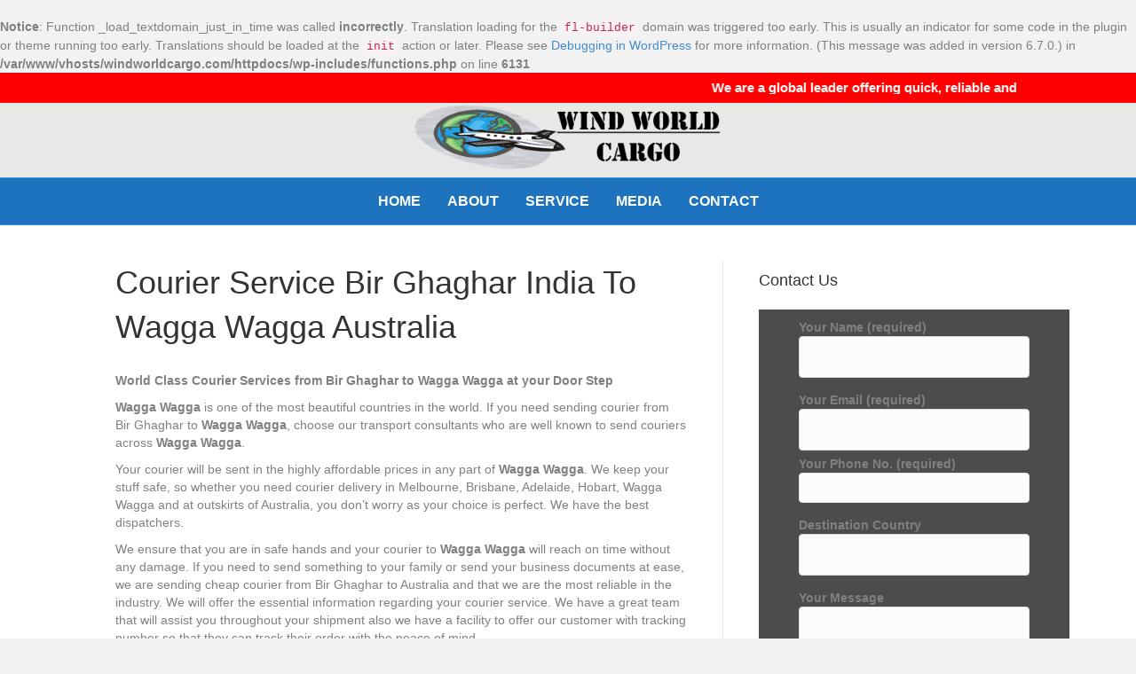

--- FILE ---
content_type: text/html; charset=UTF-8
request_url: https://www.windworldcargo.com/australia/courier-service-bir-ghaghar-india-to-wagga-wagga-australia/
body_size: 20710
content:
<br />
<b>Notice</b>:  Function _load_textdomain_just_in_time was called <strong>incorrectly</strong>. Translation loading for the <code>fl-builder</code> domain was triggered too early. This is usually an indicator for some code in the plugin or theme running too early. Translations should be loaded at the <code>init</code> action or later. Please see <a href="https://developer.wordpress.org/advanced-administration/debug/debug-wordpress/">Debugging in WordPress</a> for more information. (This message was added in version 6.7.0.) in <b>/var/www/vhosts/windworldcargo.com/httpdocs/wp-includes/functions.php</b> on line <b>6131</b><br />
<!DOCTYPE html>
<html lang="en-US">
<head><meta charset="UTF-8" /><script>if(navigator.userAgent.match(/MSIE|Internet Explorer/i)||navigator.userAgent.match(/Trident\/7\..*?rv:11/i)){var href=document.location.href;if(!href.match(/[?&]nowprocket/)){if(href.indexOf("?")==-1){if(href.indexOf("#")==-1){document.location.href=href+"?nowprocket=1"}else{document.location.href=href.replace("#","?nowprocket=1#")}}else{if(href.indexOf("#")==-1){document.location.href=href+"&nowprocket=1"}else{document.location.href=href.replace("#","&nowprocket=1#")}}}}</script><script>(()=>{class RocketLazyLoadScripts{constructor(){this.v="2.0.3",this.userEvents=["keydown","keyup","mousedown","mouseup","mousemove","mouseover","mouseenter","mouseout","mouseleave","touchmove","touchstart","touchend","touchcancel","wheel","click","dblclick","input","visibilitychange"],this.attributeEvents=["onblur","onclick","oncontextmenu","ondblclick","onfocus","onmousedown","onmouseenter","onmouseleave","onmousemove","onmouseout","onmouseover","onmouseup","onmousewheel","onscroll","onsubmit"]}async t(){this.i(),this.o(),/iP(ad|hone)/.test(navigator.userAgent)&&this.h(),this.u(),this.l(this),this.m(),this.k(this),this.p(this),this._(),await Promise.all([this.R(),this.L()]),this.lastBreath=Date.now(),this.S(this),this.P(),this.D(),this.O(),this.M(),await this.C(this.delayedScripts.normal),await this.C(this.delayedScripts.defer),await this.C(this.delayedScripts.async),this.F("domReady"),await this.T(),await this.j(),await this.I(),this.F("windowLoad"),await this.A(),window.dispatchEvent(new Event("rocket-allScriptsLoaded")),this.everythingLoaded=!0,this.lastTouchEnd&&await new Promise((t=>setTimeout(t,500-Date.now()+this.lastTouchEnd))),this.H(),this.F("all"),this.U(),this.W()}i(){this.CSPIssue=sessionStorage.getItem("rocketCSPIssue"),document.addEventListener("securitypolicyviolation",(t=>{this.CSPIssue||"script-src-elem"!==t.violatedDirective||"data"!==t.blockedURI||(this.CSPIssue=!0,sessionStorage.setItem("rocketCSPIssue",!0))}),{isRocket:!0})}o(){window.addEventListener("pageshow",(t=>{this.persisted=t.persisted,this.realWindowLoadedFired=!0}),{isRocket:!0}),window.addEventListener("pagehide",(()=>{this.onFirstUserAction=null}),{isRocket:!0})}h(){let t;function e(e){t=e}window.addEventListener("touchstart",e,{isRocket:!0}),window.addEventListener("touchend",(function i(o){Math.abs(o.changedTouches[0].pageX-t.changedTouches[0].pageX)<10&&Math.abs(o.changedTouches[0].pageY-t.changedTouches[0].pageY)<10&&o.timeStamp-t.timeStamp<200&&(o.target.dispatchEvent(new PointerEvent("click",{target:o.target,bubbles:!0,cancelable:!0,detail:1})),event.preventDefault(),window.removeEventListener("touchstart",e,{isRocket:!0}),window.removeEventListener("touchend",i,{isRocket:!0}))}),{isRocket:!0})}q(t){this.userActionTriggered||("mousemove"!==t.type||this.firstMousemoveIgnored?"keyup"===t.type||"mouseover"===t.type||"mouseout"===t.type||(this.userActionTriggered=!0,this.onFirstUserAction&&this.onFirstUserAction()):this.firstMousemoveIgnored=!0),"click"===t.type&&t.preventDefault(),this.savedUserEvents.length>0&&(t.stopPropagation(),t.stopImmediatePropagation()),"touchstart"===this.lastEvent&&"touchend"===t.type&&(this.lastTouchEnd=Date.now()),"click"===t.type&&(this.lastTouchEnd=0),this.lastEvent=t.type,this.savedUserEvents.push(t)}u(){this.savedUserEvents=[],this.userEventHandler=this.q.bind(this),this.userEvents.forEach((t=>window.addEventListener(t,this.userEventHandler,{passive:!1,isRocket:!0})))}U(){this.userEvents.forEach((t=>window.removeEventListener(t,this.userEventHandler,{passive:!1,isRocket:!0}))),this.savedUserEvents.forEach((t=>{t.target.dispatchEvent(new window[t.constructor.name](t.type,t))}))}m(){this.eventsMutationObserver=new MutationObserver((t=>{const e="return false";for(const i of t){if("attributes"===i.type){const t=i.target.getAttribute(i.attributeName);t&&t!==e&&(i.target.setAttribute("data-rocket-"+i.attributeName,t),i.target["rocket"+i.attributeName]=new Function("event",t),i.target.setAttribute(i.attributeName,e))}"childList"===i.type&&i.addedNodes.forEach((t=>{if(t.nodeType===Node.ELEMENT_NODE)for(const i of t.attributes)this.attributeEvents.includes(i.name)&&i.value&&""!==i.value&&(t.setAttribute("data-rocket-"+i.name,i.value),t["rocket"+i.name]=new Function("event",i.value),t.setAttribute(i.name,e))}))}})),this.eventsMutationObserver.observe(document,{subtree:!0,childList:!0,attributeFilter:this.attributeEvents})}H(){this.eventsMutationObserver.disconnect(),this.attributeEvents.forEach((t=>{document.querySelectorAll("[data-rocket-"+t+"]").forEach((e=>{e.setAttribute(t,e.getAttribute("data-rocket-"+t)),e.removeAttribute("data-rocket-"+t)}))}))}k(t){Object.defineProperty(HTMLElement.prototype,"onclick",{get(){return this.rocketonclick||null},set(e){this.rocketonclick=e,this.setAttribute(t.everythingLoaded?"onclick":"data-rocket-onclick","this.rocketonclick(event)")}})}S(t){function e(e,i){let o=e[i];e[i]=null,Object.defineProperty(e,i,{get:()=>o,set(s){t.everythingLoaded?o=s:e["rocket"+i]=o=s}})}e(document,"onreadystatechange"),e(window,"onload"),e(window,"onpageshow");try{Object.defineProperty(document,"readyState",{get:()=>t.rocketReadyState,set(e){t.rocketReadyState=e},configurable:!0}),document.readyState="loading"}catch(t){console.log("WPRocket DJE readyState conflict, bypassing")}}l(t){this.originalAddEventListener=EventTarget.prototype.addEventListener,this.originalRemoveEventListener=EventTarget.prototype.removeEventListener,this.savedEventListeners=[],EventTarget.prototype.addEventListener=function(e,i,o){o&&o.isRocket||!t.B(e,this)&&!t.userEvents.includes(e)||t.B(e,this)&&!t.userActionTriggered||e.startsWith("rocket-")||t.everythingLoaded?t.originalAddEventListener.call(this,e,i,o):t.savedEventListeners.push({target:this,remove:!1,type:e,func:i,options:o})},EventTarget.prototype.removeEventListener=function(e,i,o){o&&o.isRocket||!t.B(e,this)&&!t.userEvents.includes(e)||t.B(e,this)&&!t.userActionTriggered||e.startsWith("rocket-")||t.everythingLoaded?t.originalRemoveEventListener.call(this,e,i,o):t.savedEventListeners.push({target:this,remove:!0,type:e,func:i,options:o})}}F(t){"all"===t&&(EventTarget.prototype.addEventListener=this.originalAddEventListener,EventTarget.prototype.removeEventListener=this.originalRemoveEventListener),this.savedEventListeners=this.savedEventListeners.filter((e=>{let i=e.type,o=e.target||window;return"domReady"===t&&"DOMContentLoaded"!==i&&"readystatechange"!==i||("windowLoad"===t&&"load"!==i&&"readystatechange"!==i&&"pageshow"!==i||(this.B(i,o)&&(i="rocket-"+i),e.remove?o.removeEventListener(i,e.func,e.options):o.addEventListener(i,e.func,e.options),!1))}))}p(t){let e;function i(e){return t.everythingLoaded?e:e.split(" ").map((t=>"load"===t||t.startsWith("load.")?"rocket-jquery-load":t)).join(" ")}function o(o){function s(e){const s=o.fn[e];o.fn[e]=o.fn.init.prototype[e]=function(){return this[0]===window&&t.userActionTriggered&&("string"==typeof arguments[0]||arguments[0]instanceof String?arguments[0]=i(arguments[0]):"object"==typeof arguments[0]&&Object.keys(arguments[0]).forEach((t=>{const e=arguments[0][t];delete arguments[0][t],arguments[0][i(t)]=e}))),s.apply(this,arguments),this}}if(o&&o.fn&&!t.allJQueries.includes(o)){const e={DOMContentLoaded:[],"rocket-DOMContentLoaded":[]};for(const t in e)document.addEventListener(t,(()=>{e[t].forEach((t=>t()))}),{isRocket:!0});o.fn.ready=o.fn.init.prototype.ready=function(i){function s(){parseInt(o.fn.jquery)>2?setTimeout((()=>i.bind(document)(o))):i.bind(document)(o)}return t.realDomReadyFired?!t.userActionTriggered||t.fauxDomReadyFired?s():e["rocket-DOMContentLoaded"].push(s):e.DOMContentLoaded.push(s),o([])},s("on"),s("one"),s("off"),t.allJQueries.push(o)}e=o}t.allJQueries=[],o(window.jQuery),Object.defineProperty(window,"jQuery",{get:()=>e,set(t){o(t)}})}P(){const t=new Map;document.write=document.writeln=function(e){const i=document.currentScript,o=document.createRange(),s=i.parentElement;let n=t.get(i);void 0===n&&(n=i.nextSibling,t.set(i,n));const c=document.createDocumentFragment();o.setStart(c,0),c.appendChild(o.createContextualFragment(e)),s.insertBefore(c,n)}}async R(){return new Promise((t=>{this.userActionTriggered?t():this.onFirstUserAction=t}))}async L(){return new Promise((t=>{document.addEventListener("DOMContentLoaded",(()=>{this.realDomReadyFired=!0,t()}),{isRocket:!0})}))}async I(){return this.realWindowLoadedFired?Promise.resolve():new Promise((t=>{window.addEventListener("load",t,{isRocket:!0})}))}M(){this.pendingScripts=[];this.scriptsMutationObserver=new MutationObserver((t=>{for(const e of t)e.addedNodes.forEach((t=>{"SCRIPT"!==t.tagName||t.noModule||t.isWPRocket||this.pendingScripts.push({script:t,promise:new Promise((e=>{const i=()=>{const i=this.pendingScripts.findIndex((e=>e.script===t));i>=0&&this.pendingScripts.splice(i,1),e()};t.addEventListener("load",i,{isRocket:!0}),t.addEventListener("error",i,{isRocket:!0}),setTimeout(i,1e3)}))})}))})),this.scriptsMutationObserver.observe(document,{childList:!0,subtree:!0})}async j(){await this.J(),this.pendingScripts.length?(await this.pendingScripts[0].promise,await this.j()):this.scriptsMutationObserver.disconnect()}D(){this.delayedScripts={normal:[],async:[],defer:[]},document.querySelectorAll("script[type$=rocketlazyloadscript]").forEach((t=>{t.hasAttribute("data-rocket-src")?t.hasAttribute("async")&&!1!==t.async?this.delayedScripts.async.push(t):t.hasAttribute("defer")&&!1!==t.defer||"module"===t.getAttribute("data-rocket-type")?this.delayedScripts.defer.push(t):this.delayedScripts.normal.push(t):this.delayedScripts.normal.push(t)}))}async _(){await this.L();let t=[];document.querySelectorAll("script[type$=rocketlazyloadscript][data-rocket-src]").forEach((e=>{let i=e.getAttribute("data-rocket-src");if(i&&!i.startsWith("data:")){i.startsWith("//")&&(i=location.protocol+i);try{const o=new URL(i).origin;o!==location.origin&&t.push({src:o,crossOrigin:e.crossOrigin||"module"===e.getAttribute("data-rocket-type")})}catch(t){}}})),t=[...new Map(t.map((t=>[JSON.stringify(t),t]))).values()],this.N(t,"preconnect")}async $(t){if(await this.G(),!0!==t.noModule||!("noModule"in HTMLScriptElement.prototype))return new Promise((e=>{let i;function o(){(i||t).setAttribute("data-rocket-status","executed"),e()}try{if(navigator.userAgent.includes("Firefox/")||""===navigator.vendor||this.CSPIssue)i=document.createElement("script"),[...t.attributes].forEach((t=>{let e=t.nodeName;"type"!==e&&("data-rocket-type"===e&&(e="type"),"data-rocket-src"===e&&(e="src"),i.setAttribute(e,t.nodeValue))})),t.text&&(i.text=t.text),t.nonce&&(i.nonce=t.nonce),i.hasAttribute("src")?(i.addEventListener("load",o,{isRocket:!0}),i.addEventListener("error",(()=>{i.setAttribute("data-rocket-status","failed-network"),e()}),{isRocket:!0}),setTimeout((()=>{i.isConnected||e()}),1)):(i.text=t.text,o()),i.isWPRocket=!0,t.parentNode.replaceChild(i,t);else{const i=t.getAttribute("data-rocket-type"),s=t.getAttribute("data-rocket-src");i?(t.type=i,t.removeAttribute("data-rocket-type")):t.removeAttribute("type"),t.addEventListener("load",o,{isRocket:!0}),t.addEventListener("error",(i=>{this.CSPIssue&&i.target.src.startsWith("data:")?(console.log("WPRocket: CSP fallback activated"),t.removeAttribute("src"),this.$(t).then(e)):(t.setAttribute("data-rocket-status","failed-network"),e())}),{isRocket:!0}),s?(t.fetchPriority="high",t.removeAttribute("data-rocket-src"),t.src=s):t.src="data:text/javascript;base64,"+window.btoa(unescape(encodeURIComponent(t.text)))}}catch(i){t.setAttribute("data-rocket-status","failed-transform"),e()}}));t.setAttribute("data-rocket-status","skipped")}async C(t){const e=t.shift();return e?(e.isConnected&&await this.$(e),this.C(t)):Promise.resolve()}O(){this.N([...this.delayedScripts.normal,...this.delayedScripts.defer,...this.delayedScripts.async],"preload")}N(t,e){this.trash=this.trash||[];let i=!0;var o=document.createDocumentFragment();t.forEach((t=>{const s=t.getAttribute&&t.getAttribute("data-rocket-src")||t.src;if(s&&!s.startsWith("data:")){const n=document.createElement("link");n.href=s,n.rel=e,"preconnect"!==e&&(n.as="script",n.fetchPriority=i?"high":"low"),t.getAttribute&&"module"===t.getAttribute("data-rocket-type")&&(n.crossOrigin=!0),t.crossOrigin&&(n.crossOrigin=t.crossOrigin),t.integrity&&(n.integrity=t.integrity),t.nonce&&(n.nonce=t.nonce),o.appendChild(n),this.trash.push(n),i=!1}})),document.head.appendChild(o)}W(){this.trash.forEach((t=>t.remove()))}async T(){try{document.readyState="interactive"}catch(t){}this.fauxDomReadyFired=!0;try{await this.G(),document.dispatchEvent(new Event("rocket-readystatechange")),await this.G(),document.rocketonreadystatechange&&document.rocketonreadystatechange(),await this.G(),document.dispatchEvent(new Event("rocket-DOMContentLoaded")),await this.G(),window.dispatchEvent(new Event("rocket-DOMContentLoaded"))}catch(t){console.error(t)}}async A(){try{document.readyState="complete"}catch(t){}try{await this.G(),document.dispatchEvent(new Event("rocket-readystatechange")),await this.G(),document.rocketonreadystatechange&&document.rocketonreadystatechange(),await this.G(),window.dispatchEvent(new Event("rocket-load")),await this.G(),window.rocketonload&&window.rocketonload(),await this.G(),this.allJQueries.forEach((t=>t(window).trigger("rocket-jquery-load"))),await this.G();const t=new Event("rocket-pageshow");t.persisted=this.persisted,window.dispatchEvent(t),await this.G(),window.rocketonpageshow&&window.rocketonpageshow({persisted:this.persisted})}catch(t){console.error(t)}}async G(){Date.now()-this.lastBreath>45&&(await this.J(),this.lastBreath=Date.now())}async J(){return document.hidden?new Promise((t=>setTimeout(t))):new Promise((t=>requestAnimationFrame(t)))}B(t,e){return e===document&&"readystatechange"===t||(e===document&&"DOMContentLoaded"===t||(e===window&&"DOMContentLoaded"===t||(e===window&&"load"===t||e===window&&"pageshow"===t)))}static run(){(new RocketLazyLoadScripts).t()}}RocketLazyLoadScripts.run()})();</script>

<meta name='viewport' content='width=device-width, initial-scale=1.0' />
<meta http-equiv='X-UA-Compatible' content='IE=edge' />
<link rel="profile" href="https://gmpg.org/xfn/11" />
<meta name='robots' content='index, follow, max-image-preview:large, max-snippet:-1, max-video-preview:-1' />
<!-- Jetpack Site Verification Tags -->
<meta name="google-site-verification" content="Q097QBIyIEPbimSQaGvD4oNyvyXbxvh-dybBh8ImTbk" />

	<!-- This site is optimized with the Yoast SEO plugin v26.7 - https://yoast.com/wordpress/plugins/seo/ -->
	<title>Courier Service Bir Ghaghar India To Wagga Wagga Australia - Wind World Cargo</title>
	<meta name="description" content="Courier Services from Bir Ghaghar to Wagga Wagga at your Door Step. Your courier will be sent in the highly affordable prices in any part of Wagga Wagga" />
	<link rel="canonical" href="https://www.windworldcargo.com/australia/courier-service-bir-ghaghar-india-to-wagga-wagga-australia/" />
	<meta property="og:locale" content="en_US" />
	<meta property="og:type" content="article" />
	<meta property="og:title" content="Courier Service Bir Ghaghar India To Wagga Wagga Australia - Wind World Cargo" />
	<meta property="og:description" content="Courier Services from Bir Ghaghar to Wagga Wagga at your Door Step. Your courier will be sent in the highly affordable prices in any part of Wagga Wagga" />
	<meta property="og:url" content="https://www.windworldcargo.com/australia/courier-service-bir-ghaghar-india-to-wagga-wagga-australia/" />
	<meta property="og:site_name" content="Wind World Cargo" />
	<meta property="article:publisher" content="https://www.facebook.com/Wind-World-Cargo-546971772147498/" />
	<meta name="twitter:card" content="summary_large_image" />
	<meta name="twitter:label1" content="Est. reading time" />
	<meta name="twitter:data1" content="4 minutes" />
	<script type="application/ld+json" class="yoast-schema-graph">{"@context":"https://schema.org","@graph":[{"@type":"WebPage","@id":"https://www.windworldcargo.com/australia/courier-service-bir-ghaghar-india-to-wagga-wagga-australia/","url":"https://www.windworldcargo.com/australia/courier-service-bir-ghaghar-india-to-wagga-wagga-australia/","name":"Courier Service Bir Ghaghar India To Wagga Wagga Australia - Wind World Cargo","isPartOf":{"@id":"https://www.windworldcargo.com/#website"},"datePublished":"2017-11-13T02:49:30+00:00","description":"Courier Services from Bir Ghaghar to Wagga Wagga at your Door Step. Your courier will be sent in the highly affordable prices in any part of Wagga Wagga","breadcrumb":{"@id":"https://www.windworldcargo.com/australia/courier-service-bir-ghaghar-india-to-wagga-wagga-australia/#breadcrumb"},"inLanguage":"en-US","potentialAction":[{"@type":"ReadAction","target":["https://www.windworldcargo.com/australia/courier-service-bir-ghaghar-india-to-wagga-wagga-australia/"]}]},{"@type":"BreadcrumbList","@id":"https://www.windworldcargo.com/australia/courier-service-bir-ghaghar-india-to-wagga-wagga-australia/#breadcrumb","itemListElement":[{"@type":"ListItem","position":1,"name":"Home","item":"https://www.windworldcargo.com/"},{"@type":"ListItem","position":2,"name":"Australia","item":"https://www.windworldcargo.com/australia/"},{"@type":"ListItem","position":3,"name":"Courier Service Bir Ghaghar India To Wagga Wagga Australia"}]},{"@type":"WebSite","@id":"https://www.windworldcargo.com/#website","url":"https://www.windworldcargo.com/","name":"Wind World Cargo","description":"On Time Delivery","publisher":{"@id":"https://www.windworldcargo.com/#organization"},"potentialAction":[{"@type":"SearchAction","target":{"@type":"EntryPoint","urlTemplate":"https://www.windworldcargo.com/?s={search_term_string}"},"query-input":{"@type":"PropertyValueSpecification","valueRequired":true,"valueName":"search_term_string"}}],"inLanguage":"en-US"},{"@type":"Organization","@id":"https://www.windworldcargo.com/#organization","name":"windworldcargo","url":"https://www.windworldcargo.com/","logo":{"@type":"ImageObject","inLanguage":"en-US","@id":"https://www.windworldcargo.com/#/schema/logo/image/","url":"https://i1.wp.com/www.windworldcargo.com/wp-content/uploads/2016/08/wind-world-cargo-logo.png?fit=562%2C87&ssl=1","contentUrl":"https://i1.wp.com/www.windworldcargo.com/wp-content/uploads/2016/08/wind-world-cargo-logo.png?fit=562%2C87&ssl=1","width":562,"height":87,"caption":"windworldcargo"},"image":{"@id":"https://www.windworldcargo.com/#/schema/logo/image/"},"sameAs":["https://www.facebook.com/Wind-World-Cargo-546971772147498/"]}]}</script>
	<!-- / Yoast SEO plugin. -->


<link rel='dns-prefetch' href='//platform-api.sharethis.com' />
<link rel='dns-prefetch' href='//stats.wp.com' />
<link rel='dns-prefetch' href='//v0.wordpress.com' />

<link rel='preconnect' href='//i0.wp.com' />
<link rel='preconnect' href='//c0.wp.com' />
<link rel="alternate" type="application/rss+xml" title="Wind World Cargo &raquo; Feed" href="https://www.windworldcargo.com/feed/" />
<link rel="alternate" type="application/rss+xml" title="Wind World Cargo &raquo; Comments Feed" href="https://www.windworldcargo.com/comments/feed/" />
<link rel="alternate" title="oEmbed (JSON)" type="application/json+oembed" href="https://www.windworldcargo.com/wp-json/oembed/1.0/embed?url=https%3A%2F%2Fwww.windworldcargo.com%2Faustralia%2Fcourier-service-bir-ghaghar-india-to-wagga-wagga-australia%2F" />
<link rel="alternate" title="oEmbed (XML)" type="text/xml+oembed" href="https://www.windworldcargo.com/wp-json/oembed/1.0/embed?url=https%3A%2F%2Fwww.windworldcargo.com%2Faustralia%2Fcourier-service-bir-ghaghar-india-to-wagga-wagga-australia%2F&#038;format=xml" />
<style id='wp-img-auto-sizes-contain-inline-css'>
img:is([sizes=auto i],[sizes^="auto," i]){contain-intrinsic-size:3000px 1500px}
/*# sourceURL=wp-img-auto-sizes-contain-inline-css */
</style>
<style id='wp-emoji-styles-inline-css'>

	img.wp-smiley, img.emoji {
		display: inline !important;
		border: none !important;
		box-shadow: none !important;
		height: 1em !important;
		width: 1em !important;
		margin: 0 0.07em !important;
		vertical-align: -0.1em !important;
		background: none !important;
		padding: 0 !important;
	}
/*# sourceURL=wp-emoji-styles-inline-css */
</style>
<style id='wp-block-library-inline-css'>
:root{--wp-block-synced-color:#7a00df;--wp-block-synced-color--rgb:122,0,223;--wp-bound-block-color:var(--wp-block-synced-color);--wp-editor-canvas-background:#ddd;--wp-admin-theme-color:#007cba;--wp-admin-theme-color--rgb:0,124,186;--wp-admin-theme-color-darker-10:#006ba1;--wp-admin-theme-color-darker-10--rgb:0,107,160.5;--wp-admin-theme-color-darker-20:#005a87;--wp-admin-theme-color-darker-20--rgb:0,90,135;--wp-admin-border-width-focus:2px}@media (min-resolution:192dpi){:root{--wp-admin-border-width-focus:1.5px}}.wp-element-button{cursor:pointer}:root .has-very-light-gray-background-color{background-color:#eee}:root .has-very-dark-gray-background-color{background-color:#313131}:root .has-very-light-gray-color{color:#eee}:root .has-very-dark-gray-color{color:#313131}:root .has-vivid-green-cyan-to-vivid-cyan-blue-gradient-background{background:linear-gradient(135deg,#00d084,#0693e3)}:root .has-purple-crush-gradient-background{background:linear-gradient(135deg,#34e2e4,#4721fb 50%,#ab1dfe)}:root .has-hazy-dawn-gradient-background{background:linear-gradient(135deg,#faaca8,#dad0ec)}:root .has-subdued-olive-gradient-background{background:linear-gradient(135deg,#fafae1,#67a671)}:root .has-atomic-cream-gradient-background{background:linear-gradient(135deg,#fdd79a,#004a59)}:root .has-nightshade-gradient-background{background:linear-gradient(135deg,#330968,#31cdcf)}:root .has-midnight-gradient-background{background:linear-gradient(135deg,#020381,#2874fc)}:root{--wp--preset--font-size--normal:16px;--wp--preset--font-size--huge:42px}.has-regular-font-size{font-size:1em}.has-larger-font-size{font-size:2.625em}.has-normal-font-size{font-size:var(--wp--preset--font-size--normal)}.has-huge-font-size{font-size:var(--wp--preset--font-size--huge)}.has-text-align-center{text-align:center}.has-text-align-left{text-align:left}.has-text-align-right{text-align:right}.has-fit-text{white-space:nowrap!important}#end-resizable-editor-section{display:none}.aligncenter{clear:both}.items-justified-left{justify-content:flex-start}.items-justified-center{justify-content:center}.items-justified-right{justify-content:flex-end}.items-justified-space-between{justify-content:space-between}.screen-reader-text{border:0;clip-path:inset(50%);height:1px;margin:-1px;overflow:hidden;padding:0;position:absolute;width:1px;word-wrap:normal!important}.screen-reader-text:focus{background-color:#ddd;clip-path:none;color:#444;display:block;font-size:1em;height:auto;left:5px;line-height:normal;padding:15px 23px 14px;text-decoration:none;top:5px;width:auto;z-index:100000}html :where(.has-border-color){border-style:solid}html :where([style*=border-top-color]){border-top-style:solid}html :where([style*=border-right-color]){border-right-style:solid}html :where([style*=border-bottom-color]){border-bottom-style:solid}html :where([style*=border-left-color]){border-left-style:solid}html :where([style*=border-width]){border-style:solid}html :where([style*=border-top-width]){border-top-style:solid}html :where([style*=border-right-width]){border-right-style:solid}html :where([style*=border-bottom-width]){border-bottom-style:solid}html :where([style*=border-left-width]){border-left-style:solid}html :where(img[class*=wp-image-]){height:auto;max-width:100%}:where(figure){margin:0 0 1em}html :where(.is-position-sticky){--wp-admin--admin-bar--position-offset:var(--wp-admin--admin-bar--height,0px)}@media screen and (max-width:600px){html :where(.is-position-sticky){--wp-admin--admin-bar--position-offset:0px}}

/*# sourceURL=wp-block-library-inline-css */
</style><style id='global-styles-inline-css'>
:root{--wp--preset--aspect-ratio--square: 1;--wp--preset--aspect-ratio--4-3: 4/3;--wp--preset--aspect-ratio--3-4: 3/4;--wp--preset--aspect-ratio--3-2: 3/2;--wp--preset--aspect-ratio--2-3: 2/3;--wp--preset--aspect-ratio--16-9: 16/9;--wp--preset--aspect-ratio--9-16: 9/16;--wp--preset--color--black: #000000;--wp--preset--color--cyan-bluish-gray: #abb8c3;--wp--preset--color--white: #ffffff;--wp--preset--color--pale-pink: #f78da7;--wp--preset--color--vivid-red: #cf2e2e;--wp--preset--color--luminous-vivid-orange: #ff6900;--wp--preset--color--luminous-vivid-amber: #fcb900;--wp--preset--color--light-green-cyan: #7bdcb5;--wp--preset--color--vivid-green-cyan: #00d084;--wp--preset--color--pale-cyan-blue: #8ed1fc;--wp--preset--color--vivid-cyan-blue: #0693e3;--wp--preset--color--vivid-purple: #9b51e0;--wp--preset--gradient--vivid-cyan-blue-to-vivid-purple: linear-gradient(135deg,rgb(6,147,227) 0%,rgb(155,81,224) 100%);--wp--preset--gradient--light-green-cyan-to-vivid-green-cyan: linear-gradient(135deg,rgb(122,220,180) 0%,rgb(0,208,130) 100%);--wp--preset--gradient--luminous-vivid-amber-to-luminous-vivid-orange: linear-gradient(135deg,rgb(252,185,0) 0%,rgb(255,105,0) 100%);--wp--preset--gradient--luminous-vivid-orange-to-vivid-red: linear-gradient(135deg,rgb(255,105,0) 0%,rgb(207,46,46) 100%);--wp--preset--gradient--very-light-gray-to-cyan-bluish-gray: linear-gradient(135deg,rgb(238,238,238) 0%,rgb(169,184,195) 100%);--wp--preset--gradient--cool-to-warm-spectrum: linear-gradient(135deg,rgb(74,234,220) 0%,rgb(151,120,209) 20%,rgb(207,42,186) 40%,rgb(238,44,130) 60%,rgb(251,105,98) 80%,rgb(254,248,76) 100%);--wp--preset--gradient--blush-light-purple: linear-gradient(135deg,rgb(255,206,236) 0%,rgb(152,150,240) 100%);--wp--preset--gradient--blush-bordeaux: linear-gradient(135deg,rgb(254,205,165) 0%,rgb(254,45,45) 50%,rgb(107,0,62) 100%);--wp--preset--gradient--luminous-dusk: linear-gradient(135deg,rgb(255,203,112) 0%,rgb(199,81,192) 50%,rgb(65,88,208) 100%);--wp--preset--gradient--pale-ocean: linear-gradient(135deg,rgb(255,245,203) 0%,rgb(182,227,212) 50%,rgb(51,167,181) 100%);--wp--preset--gradient--electric-grass: linear-gradient(135deg,rgb(202,248,128) 0%,rgb(113,206,126) 100%);--wp--preset--gradient--midnight: linear-gradient(135deg,rgb(2,3,129) 0%,rgb(40,116,252) 100%);--wp--preset--font-size--small: 13px;--wp--preset--font-size--medium: 20px;--wp--preset--font-size--large: 36px;--wp--preset--font-size--x-large: 42px;--wp--preset--spacing--20: 0.44rem;--wp--preset--spacing--30: 0.67rem;--wp--preset--spacing--40: 1rem;--wp--preset--spacing--50: 1.5rem;--wp--preset--spacing--60: 2.25rem;--wp--preset--spacing--70: 3.38rem;--wp--preset--spacing--80: 5.06rem;--wp--preset--shadow--natural: 6px 6px 9px rgba(0, 0, 0, 0.2);--wp--preset--shadow--deep: 12px 12px 50px rgba(0, 0, 0, 0.4);--wp--preset--shadow--sharp: 6px 6px 0px rgba(0, 0, 0, 0.2);--wp--preset--shadow--outlined: 6px 6px 0px -3px rgb(255, 255, 255), 6px 6px rgb(0, 0, 0);--wp--preset--shadow--crisp: 6px 6px 0px rgb(0, 0, 0);}:where(.is-layout-flex){gap: 0.5em;}:where(.is-layout-grid){gap: 0.5em;}body .is-layout-flex{display: flex;}.is-layout-flex{flex-wrap: wrap;align-items: center;}.is-layout-flex > :is(*, div){margin: 0;}body .is-layout-grid{display: grid;}.is-layout-grid > :is(*, div){margin: 0;}:where(.wp-block-columns.is-layout-flex){gap: 2em;}:where(.wp-block-columns.is-layout-grid){gap: 2em;}:where(.wp-block-post-template.is-layout-flex){gap: 1.25em;}:where(.wp-block-post-template.is-layout-grid){gap: 1.25em;}.has-black-color{color: var(--wp--preset--color--black) !important;}.has-cyan-bluish-gray-color{color: var(--wp--preset--color--cyan-bluish-gray) !important;}.has-white-color{color: var(--wp--preset--color--white) !important;}.has-pale-pink-color{color: var(--wp--preset--color--pale-pink) !important;}.has-vivid-red-color{color: var(--wp--preset--color--vivid-red) !important;}.has-luminous-vivid-orange-color{color: var(--wp--preset--color--luminous-vivid-orange) !important;}.has-luminous-vivid-amber-color{color: var(--wp--preset--color--luminous-vivid-amber) !important;}.has-light-green-cyan-color{color: var(--wp--preset--color--light-green-cyan) !important;}.has-vivid-green-cyan-color{color: var(--wp--preset--color--vivid-green-cyan) !important;}.has-pale-cyan-blue-color{color: var(--wp--preset--color--pale-cyan-blue) !important;}.has-vivid-cyan-blue-color{color: var(--wp--preset--color--vivid-cyan-blue) !important;}.has-vivid-purple-color{color: var(--wp--preset--color--vivid-purple) !important;}.has-black-background-color{background-color: var(--wp--preset--color--black) !important;}.has-cyan-bluish-gray-background-color{background-color: var(--wp--preset--color--cyan-bluish-gray) !important;}.has-white-background-color{background-color: var(--wp--preset--color--white) !important;}.has-pale-pink-background-color{background-color: var(--wp--preset--color--pale-pink) !important;}.has-vivid-red-background-color{background-color: var(--wp--preset--color--vivid-red) !important;}.has-luminous-vivid-orange-background-color{background-color: var(--wp--preset--color--luminous-vivid-orange) !important;}.has-luminous-vivid-amber-background-color{background-color: var(--wp--preset--color--luminous-vivid-amber) !important;}.has-light-green-cyan-background-color{background-color: var(--wp--preset--color--light-green-cyan) !important;}.has-vivid-green-cyan-background-color{background-color: var(--wp--preset--color--vivid-green-cyan) !important;}.has-pale-cyan-blue-background-color{background-color: var(--wp--preset--color--pale-cyan-blue) !important;}.has-vivid-cyan-blue-background-color{background-color: var(--wp--preset--color--vivid-cyan-blue) !important;}.has-vivid-purple-background-color{background-color: var(--wp--preset--color--vivid-purple) !important;}.has-black-border-color{border-color: var(--wp--preset--color--black) !important;}.has-cyan-bluish-gray-border-color{border-color: var(--wp--preset--color--cyan-bluish-gray) !important;}.has-white-border-color{border-color: var(--wp--preset--color--white) !important;}.has-pale-pink-border-color{border-color: var(--wp--preset--color--pale-pink) !important;}.has-vivid-red-border-color{border-color: var(--wp--preset--color--vivid-red) !important;}.has-luminous-vivid-orange-border-color{border-color: var(--wp--preset--color--luminous-vivid-orange) !important;}.has-luminous-vivid-amber-border-color{border-color: var(--wp--preset--color--luminous-vivid-amber) !important;}.has-light-green-cyan-border-color{border-color: var(--wp--preset--color--light-green-cyan) !important;}.has-vivid-green-cyan-border-color{border-color: var(--wp--preset--color--vivid-green-cyan) !important;}.has-pale-cyan-blue-border-color{border-color: var(--wp--preset--color--pale-cyan-blue) !important;}.has-vivid-cyan-blue-border-color{border-color: var(--wp--preset--color--vivid-cyan-blue) !important;}.has-vivid-purple-border-color{border-color: var(--wp--preset--color--vivid-purple) !important;}.has-vivid-cyan-blue-to-vivid-purple-gradient-background{background: var(--wp--preset--gradient--vivid-cyan-blue-to-vivid-purple) !important;}.has-light-green-cyan-to-vivid-green-cyan-gradient-background{background: var(--wp--preset--gradient--light-green-cyan-to-vivid-green-cyan) !important;}.has-luminous-vivid-amber-to-luminous-vivid-orange-gradient-background{background: var(--wp--preset--gradient--luminous-vivid-amber-to-luminous-vivid-orange) !important;}.has-luminous-vivid-orange-to-vivid-red-gradient-background{background: var(--wp--preset--gradient--luminous-vivid-orange-to-vivid-red) !important;}.has-very-light-gray-to-cyan-bluish-gray-gradient-background{background: var(--wp--preset--gradient--very-light-gray-to-cyan-bluish-gray) !important;}.has-cool-to-warm-spectrum-gradient-background{background: var(--wp--preset--gradient--cool-to-warm-spectrum) !important;}.has-blush-light-purple-gradient-background{background: var(--wp--preset--gradient--blush-light-purple) !important;}.has-blush-bordeaux-gradient-background{background: var(--wp--preset--gradient--blush-bordeaux) !important;}.has-luminous-dusk-gradient-background{background: var(--wp--preset--gradient--luminous-dusk) !important;}.has-pale-ocean-gradient-background{background: var(--wp--preset--gradient--pale-ocean) !important;}.has-electric-grass-gradient-background{background: var(--wp--preset--gradient--electric-grass) !important;}.has-midnight-gradient-background{background: var(--wp--preset--gradient--midnight) !important;}.has-small-font-size{font-size: var(--wp--preset--font-size--small) !important;}.has-medium-font-size{font-size: var(--wp--preset--font-size--medium) !important;}.has-large-font-size{font-size: var(--wp--preset--font-size--large) !important;}.has-x-large-font-size{font-size: var(--wp--preset--font-size--x-large) !important;}
/*# sourceURL=global-styles-inline-css */
</style>

<style id='classic-theme-styles-inline-css'>
/*! This file is auto-generated */
.wp-block-button__link{color:#fff;background-color:#32373c;border-radius:9999px;box-shadow:none;text-decoration:none;padding:calc(.667em + 2px) calc(1.333em + 2px);font-size:1.125em}.wp-block-file__button{background:#32373c;color:#fff;text-decoration:none}
/*# sourceURL=/wp-includes/css/classic-themes.min.css */
</style>
<link rel='stylesheet' id='wp-excel-cms-plugin-styles-css' href='https://www.windworldcargo.com/wp-content/plugins/wp-excel-cms/public/assets/css/public.css?ver=1.0.1' media='all' />
<link data-minify="1" rel='stylesheet' id='jquery-magnificpopup-css' href='https://www.windworldcargo.com/wp-content/cache/min/1/wp-content/plugins/bb-plugin/css/jquery.magnificpopup.css?ver=1684840031' media='all' />
<link data-minify="1" rel='stylesheet' id='bootstrap-css' href='https://www.windworldcargo.com/wp-content/cache/min/1/wp-content/themes/bb-theme/css/bootstrap.min.css?ver=1684840031' media='all' />
<link data-minify="1" rel='stylesheet' id='fl-automator-skin-css' href='https://www.windworldcargo.com/wp-content/cache/min/1/wp-content/uploads/bb-theme/skin-64fa4aa0d0653.css?ver=1694124709' media='all' />
<link rel='stylesheet' id='fl-child-theme-css' href='https://www.windworldcargo.com/wp-content/themes/bb-theme-child/style.css?ver=6.9' media='all' />
<style id='rocket-lazyload-inline-css'>
.rll-youtube-player{position:relative;padding-bottom:56.23%;height:0;overflow:hidden;max-width:100%;}.rll-youtube-player:focus-within{outline: 2px solid currentColor;outline-offset: 5px;}.rll-youtube-player iframe{position:absolute;top:0;left:0;width:100%;height:100%;z-index:100;background:0 0}.rll-youtube-player img{bottom:0;display:block;left:0;margin:auto;max-width:100%;width:100%;position:absolute;right:0;top:0;border:none;height:auto;-webkit-transition:.4s all;-moz-transition:.4s all;transition:.4s all}.rll-youtube-player img:hover{-webkit-filter:brightness(75%)}.rll-youtube-player .play{height:100%;width:100%;left:0;top:0;position:absolute;background:url(https://www.windworldcargo.com/wp-content/plugins/wp-rocket/assets/img/youtube.png) no-repeat center;background-color: transparent !important;cursor:pointer;border:none;}
/*# sourceURL=rocket-lazyload-inline-css */
</style>
<script type="rocketlazyloadscript" data-rocket-src="https://c0.wp.com/c/6.9/wp-includes/js/jquery/jquery.min.js" id="jquery-core-js" data-rocket-defer defer></script>
<script type="rocketlazyloadscript" data-minify="1" data-rocket-src="https://www.windworldcargo.com/wp-content/cache/min/1/c/6.9/wp-includes/js/jquery/jquery-migrate.min.js?ver=1764746398" id="jquery-migrate-js" data-rocket-defer defer></script>
<script type="rocketlazyloadscript" data-minify="1" data-rocket-src="https://www.windworldcargo.com/wp-content/cache/min/1/wp-content/plugins/wp-excel-cms/public/assets/js/public.js?ver=1684840031" id="wp-excel-cms-plugin-script-js" data-rocket-defer defer></script>
<script type="rocketlazyloadscript" data-rocket-src="//platform-api.sharethis.com/js/sharethis.js#source=googleanalytics-wordpress#product=ga&amp;property=59dc9d9564cd21001288c6a8" id="googleanalytics-platform-sharethis-js" data-rocket-defer defer></script>
<link rel="https://api.w.org/" href="https://www.windworldcargo.com/wp-json/" /><link rel="alternate" title="JSON" type="application/json" href="https://www.windworldcargo.com/wp-json/wp/v2/pages/92183" /><link rel="EditURI" type="application/rsd+xml" title="RSD" href="https://www.windworldcargo.com/xmlrpc.php?rsd" />
<meta name="generator" content="WordPress 6.9" />
<link rel='shortlink' href='https://wp.me/PayVyA-nYP' />
	<style>img#wpstats{display:none}</style>
		<script type="rocketlazyloadscript">
(function() {
	(function (i, s, o, g, r, a, m) {
		i['GoogleAnalyticsObject'] = r;
		i[r] = i[r] || function () {
				(i[r].q = i[r].q || []).push(arguments)
			}, i[r].l = 1 * new Date();
		a = s.createElement(o),
			m = s.getElementsByTagName(o)[0];
		a.async = 1;
		a.src = g;
		m.parentNode.insertBefore(a, m)
	})(window, document, 'script', 'https://google-analytics.com/analytics.js', 'ga');

	ga('create', 'UA-91635432-1', 'auto');
			ga('send', 'pageview');
	})();
</script>
<link rel="icon" href="https://i0.wp.com/www.windworldcargo.com/wp-content/uploads/2016/10/cropped-Untitled-3.png?fit=32%2C32&#038;ssl=1" sizes="32x32" />
<link rel="icon" href="https://i0.wp.com/www.windworldcargo.com/wp-content/uploads/2016/10/cropped-Untitled-3.png?fit=192%2C192&#038;ssl=1" sizes="192x192" />
<link rel="apple-touch-icon" href="https://i0.wp.com/www.windworldcargo.com/wp-content/uploads/2016/10/cropped-Untitled-3.png?fit=180%2C180&#038;ssl=1" />
<meta name="msapplication-TileImage" content="https://i0.wp.com/www.windworldcargo.com/wp-content/uploads/2016/10/cropped-Untitled-3.png?fit=270%2C270&#038;ssl=1" />
		<style id="wp-custom-css">
			

/*
CSS Migrated from BB theme:
*/

img.fl-logo-img {
    width: 350px;
}

.fl-page-bar-text.fl-page-bar-text-1 {
    width: 100%;
}
.fl-page-bar {
background-color: 
red
;
}
.wpcf7 {
    margin-top: 10px;
  padding: 10px 45px 45px 45px !important;
  background-color: rgba(0, 0, 0, 0.7);
  width: 350px;
}

.wpcf7 p {
  padding-bottom: 0px;
}

#formContainer >
h3 {
  color: white;
  text-align: center;
}

.wpcf7 input[type="text"],
.wpcf7 input[type="email"] {
  display: block;
  margin: 0;
  width: 100%;
  font-family: sans-serif;
  font-size: 18px;
  appearance: none;
  box-shadow: none;
  border-radius: none;
  padding: 10px;
  border: solid 1px #dcdcdc;
  transition: box-shadow 0.3s, border 0.3s;
}
.wpcf7 input[type="textarea"] {
    margin:350px;
    
}
}
.left {
  width: 48%;
  float: left;
}

.right {
  width: 48%;
  float: right;
}

.wpcf7-submit {
  background-color: rgb(250, 104, 57);
  color: white;
  margin-top:5px;
  padding: 10px;
  font-size: 15px;
  border: none;
  width: 100%;
}

textarea.wpcf7-form-control.wpcf7-textarea {
    height: 50px;
}

input[type="submit"] {
  border-radius: 5px;
}
div#wpcf7-f75330-p4125-o1 {
    margin-top: 300px;
}

table {
    border-color: #e1e1e1;
width: 100%;
    padding: 0;
    margin: 0 0 20px 0;
    font-size: 11px;
    border-top-style: solid;
    border-top-width: 1px;
border-collapse: collapse;
    border-spacing: 0;
}

th{
        background-color: #1e73be;
    color: #fff;
    font-size: 15px;
    padding: 10px;
}

tr {
    border-color: #e1e1e1;
}
td {
    font-size: 14px;
    padding: 3px 5px 5px 10px;
    border-style: solid;
    border-width: 1px;
    border-top: none;
    color: slategrey;
}

/* .wp_excel_cms_table wp_excel_cms_table_USA > tbody > tr > th:nth-child(3){
	display:none !important;
} */

		</style>
		<noscript><style id="rocket-lazyload-nojs-css">.rll-youtube-player, [data-lazy-src]{display:none !important;}</style></noscript><!-- Global site tag (gtag.js) - Google Analytics -->
<script type="rocketlazyloadscript" async data-rocket-src="https://www.googletagmanager.com/gtag/js?id=UA-145619378-30"></script>
<script type="rocketlazyloadscript">
  window.dataLayer = window.dataLayer || [];
  function gtag(){dataLayer.push(arguments);}
  gtag('js', new Date());

  gtag('config', 'UA-145619378-30');
</script>
<link data-minify="1" rel='stylesheet' id='contact-form-7-css' href='https://www.windworldcargo.com/wp-content/cache/min/1/wp-content/plugins/contact-form-7/includes/css/styles.css?ver=1684840031' media='all' />
<link data-minify="1" rel='stylesheet' id='font-awesome-5-css' href='https://www.windworldcargo.com/wp-content/cache/min/1/wp-content/plugins/bb-plugin/fonts/fontawesome/5.15.4/css/all.min.css?ver=1684840031' media='all' />
<meta name="generator" content="WP Rocket 3.18.3" data-wpr-features="wpr_delay_js wpr_defer_js wpr_minify_js wpr_lazyload_images wpr_lazyload_iframes wpr_minify_css wpr_cdn wpr_preload_links wpr_desktop" /></head>
<body class="wp-singular page-template page-template-tpl-sidebar page-template-tpl-sidebar-php page page-id-92183 page-child parent-pageid-1688 wp-theme-bb-theme wp-child-theme-bb-theme-child fl-framework-bootstrap fl-preset-default fl-full-width fl-scroll-to-top" itemscope="itemscope" itemtype="https://schema.org/WebPage">
<a aria-label="Skip to content" class="fl-screen-reader-text" href="#fl-main-content">Skip to content</a><div data-rocket-location-hash="d434d8484ca3c7ebe008e10ddf366009" class="fl-page">
	<header class="fl-page-header fl-page-header-fixed fl-page-nav-right fl-page-nav-toggle-button fl-page-nav-toggle-visible-mobile"  role="banner">
	<div data-rocket-location-hash="f81cbc702907074f809b643288143772" class="fl-page-header-wrap">
		<div class="fl-page-header-container container">
			<div class="fl-page-header-row row">
				<div class="col-sm-12 col-md-3 fl-page-logo-wrap">
					<div class="fl-page-header-logo">
						<a href="https://www.windworldcargo.com/"><img class="fl-logo-img" loading="false" data-no-lazy="1"   itemscope itemtype="https://schema.org/ImageObject" src="https://www.windworldcargo.com/wp-content/uploads/2016/10/Untitled-3.png" data-retina="https://www.windworldcargo.com/wp-content/uploads/2016/10/Untitled-3.png" title="" width="842" height="200" alt="Wind World Cargo" /><meta itemprop="name" content="Wind World Cargo" /></a>
					</div>
				</div>
				<div class="col-sm-12 col-md-9 fl-page-fixed-nav-wrap">
					<div data-rocket-location-hash="e5beeb3f969e9c30ec6510877d2e9323" class="fl-page-nav-wrap">
						<nav class="fl-page-nav fl-nav navbar navbar-default navbar-expand-md" aria-label="Header Menu" role="navigation">
							<button type="button" class="navbar-toggle navbar-toggler" data-toggle="collapse" data-target=".fl-page-nav-collapse">
								<span>Menu</span>
							</button>
							<div class="fl-page-nav-collapse collapse navbar-collapse">
								<ul id="menu-menu" class="nav navbar-nav navbar-right menu fl-theme-menu"><li id="menu-item-3774" class="menu-item menu-item-type-custom menu-item-object-custom menu-item-3774 nav-item"><a href="http://pixel-industry.com/dummy_wp/trucking/" class="nav-link">Home</a></li>
<li id="menu-item-3775" class="menu-item menu-item-type-custom menu-item-object-custom menu-item-3775 nav-item"><a href="#" class="nav-link">About</a></li>
<li id="menu-item-3784" class="menu-item menu-item-type-custom menu-item-object-custom menu-item-has-children menu-item-3784 nav-item"><a href="#" class="nav-link">Service</a><div class="fl-submenu-icon-wrap"><span class="fl-submenu-toggle-icon"></span></div>
<ul class="sub-menu">
	<li id="menu-item-3786" class="menu-item menu-item-type-custom menu-item-object-custom menu-item-3786 nav-item"><a href="#" class="nav-link">Logistics</a></li>
</ul>
</li>
<li id="menu-item-3798" class="menu-item menu-item-type-custom menu-item-object-custom menu-item-3798 nav-item"><a href="#" class="nav-link">Media</a></li>
<li id="menu-item-3802" class="menu-item menu-item-type-custom menu-item-object-custom menu-item-3802 nav-item"><a href="#" class="nav-link">Contact</a></li>
</ul>							</div>
						</nav>
					</div>
				</div>
			</div>
		</div>
	</div>
</header><!-- .fl-page-header-fixed -->
<div data-rocket-location-hash="73c724aac727f8265ca32ef1a2ddcd5e" class="fl-page-bar">
	<div data-rocket-location-hash="e6360a8819f0c2396d2c8b64091accd2" class="fl-page-bar-container container">
		<div class="fl-page-bar-row row">
			<div class="col-md-12 text-center clearfix"><div class="fl-page-bar-text fl-page-bar-text-1"><marquee style=" color: white;  font-size: 15px; font-weight: 700;">We are a global leader offering quick, reliable and timely delivery to various well known countries in the different parts of the world such as Australia, Italy, Germany, France and USA.</marquee></div></div>					</div>
	</div>
</div><!-- .fl-page-bar -->
<header class="fl-page-header fl-page-header-primary fl-page-nav-centered fl-page-nav-toggle-button fl-page-nav-toggle-visible-mobile" itemscope="itemscope" itemtype="https://schema.org/WPHeader"  role="banner">
	<div data-rocket-location-hash="d6765dc8804d538f048b5ff1dce7dba3" class="fl-page-header-wrap">
		<div class="fl-page-header-container container">
			<div class="fl-page-header-row row">
				<div class="col-md-12 fl-page-header-logo-col">
					<div class="fl-page-header-logo" itemscope="itemscope" itemtype="https://schema.org/Organization">
						<a href="https://www.windworldcargo.com/" itemprop="url"><img class="fl-logo-img" loading="false" data-no-lazy="1"   itemscope itemtype="https://schema.org/ImageObject" src="https://www.windworldcargo.com/wp-content/uploads/2016/10/Untitled-3.png" data-retina="https://www.windworldcargo.com/wp-content/uploads/2016/10/Untitled-3.png" title="" width="842" height="200" alt="Wind World Cargo" /><meta itemprop="name" content="Wind World Cargo" /></a>
											</div>
				</div>
			</div>
		</div>
	</div>
	<div class="fl-page-nav-wrap">
		<div class="fl-page-nav-container container">
			<nav class="fl-page-nav fl-nav navbar navbar-default navbar-expand-md" aria-label="Header Menu" itemscope="itemscope" itemtype="https://schema.org/SiteNavigationElement" role="navigation">
				<button type="button" class="navbar-toggle navbar-toggler" data-toggle="collapse" data-target=".fl-page-nav-collapse">
					<span>Menu</span>
				</button>
				<div class="fl-page-nav-collapse collapse navbar-collapse">
					<ul id="menu-menu-1" class="nav navbar-nav menu fl-theme-menu"><li class="menu-item menu-item-type-custom menu-item-object-custom menu-item-3774 nav-item"><a href="http://pixel-industry.com/dummy_wp/trucking/" class="nav-link">Home</a></li>
<li class="menu-item menu-item-type-custom menu-item-object-custom menu-item-3775 nav-item"><a href="#" class="nav-link">About</a></li>
<li class="menu-item menu-item-type-custom menu-item-object-custom menu-item-has-children menu-item-3784 nav-item"><a href="#" class="nav-link">Service</a><div class="fl-submenu-icon-wrap"><span class="fl-submenu-toggle-icon"></span></div>
<ul class="sub-menu">
	<li class="menu-item menu-item-type-custom menu-item-object-custom menu-item-3786 nav-item"><a href="#" class="nav-link">Logistics</a></li>
</ul>
</li>
<li class="menu-item menu-item-type-custom menu-item-object-custom menu-item-3798 nav-item"><a href="#" class="nav-link">Media</a></li>
<li class="menu-item menu-item-type-custom menu-item-object-custom menu-item-3802 nav-item"><a href="#" class="nav-link">Contact</a></li>
</ul>				</div>
			</nav>
		</div>
	</div>
</header><!-- .fl-page-header -->
	<div data-rocket-location-hash="290241ab4550a43c20e8a0219cf43400" id="fl-main-content" class="fl-page-content" itemprop="mainContentOfPage" role="main">

		
<div data-rocket-location-hash="f117ee89930d3a249ddbfc02370ddefa" class="container">
	<div class="row">

		
		<div class="fl-content fl-content-left col-md-8">
			<article class="fl-post post-92183 page type-page status-publish hentry" id="fl-post-92183" itemscope="itemscope" itemtype="https://schema.org/CreativeWork">

		<header class="fl-post-header">
		<h1 class="fl-post-title" itemprop="headline">Courier Service Bir Ghaghar India To Wagga Wagga Australia</h1>
			</header><!-- .fl-post-header -->
			<div class="fl-post-content clearfix" itemprop="text">
		<div>
<p><strong>World Class Courier Services from Bir Ghaghar to Wagga Wagga at your Door Step</strong></p>
<p><strong>Wagga Wagga </strong>is one of the most beautiful countries in the world. If you need sending courier from Bir Ghaghar to <strong>Wagga Wagga</strong>, choose our transport consultants who are well known to send couriers across <strong>Wagga Wagga</strong>.</p>
<p>Your courier will be sent in the highly affordable prices in any part of <strong>Wagga Wagga</strong>. We keep your stuff safe, so whether you need courier delivery in Melbourne, Brisbane, Adelaide, Hobart, Wagga Wagga and at outskirts of Australia, you don’t worry as your choice is perfect. We have the best dispatchers.</p>
<p>We ensure that you are in safe hands and your courier to <strong>Wagga Wagga </strong>will reach on time without any damage. If you need to send something to your family or send your business documents at ease, we are sending cheap courier from Bir Ghaghar to Australia and that we are the most reliable in the industry. We will offer the essential information regarding your courier service. We have a great team that will assist you throughout your shipment also we have a facility to offer our customer with tracking number so that they can track their order with the peace of mind.</p>
<p><strong>Courier to Bir Ghaghar from Wagga Wagga</strong></p>
<p>Save on the standard prices for door to door delivery. If you have a courier pickup to be done for residence or business, we provide the cheapest parcel delivery and in the least time. You can also follow your shipment status with the tracking number offered to you. Our mean time to send courier from Bir Ghaghar to <strong>Wagga Wagga </strong>is three to six days.</p>
<p><strong>Best courier services for from Bir Ghaghar to Wagga Wagga</strong></p>
<p><strong>Wagga Wagga </strong>is almost located in the side of the world, however it is surprisingly easy to send parcel by using the affordable <strong>courier service from Bir Ghaghar to Wagga Wagga </strong>for several years and we use top-brand dispatches to convey your products, whether you require sending courier to a vast city or you are sending a package to a more rustic region. We can dispatch your products fast, safely and on time.</p>
<p>We offer transparency in charges and get our quote to see courier charges from Bir Ghaghar to <strong>Wagga Wagga </strong>offered by different carriers.</p>
<p>After being satisfied with quote you can book parcel with us and receive well arranged courier to your destination in <strong>Wagga Wagga</strong>. We offer the cheapest parcel delivery from Bir Ghaghar to Australia and in the nominal time.</p>
<p>We offer the range of options for your courier delivery to <strong>Wagga Wagga </strong>so you can choose the option that best suits your budget and needs. We make the process simple for you when you simply have to mention the dimensions and weight of your parcel and offer with a completely free online tracking number.</p>
<p>Our courier and cargo services include:</p>
<ul>
<li><strong>International Courier</strong></li>
<li><strong>International Cargo</strong></li>
<li><strong>Sea – Export &amp; Import</strong></li>
<li><strong>Excess Baggage</strong></li>
<li><strong>Household Items</strong></li>
<li><strong>Food Items Delivery</strong></li>
<li><strong>Commercial Shipment</strong></li>
<li><strong>Medicine Delivery</strong></li>
<li><strong>Document &amp; Parcel delivery</strong></li>
</ul>
<p>We have the packaging services and the courier collected from your location and delivered to the consignee door.</p>
<p><strong>So contact us NOW and take advantage of our discounted rates and excellent service</strong></p>
<p><strong>Door to Door Charges From Bir Ghaghar – By DHL,Others,TNT,UPS &amp; Self Delivery Network</strong></p>
<p><strong> </strong></p>
<table class="wp_excel_cms_table wp_excel_cms_table_USA">
<tbody>
<tr>
<th>Weight (Kg)</th>
<th>DHL</th>
<th>Other Company</th>
<th>TNT</th>
<th>UPS</th>
<th>Self-Global</th>
</tr>
<tr>
<td> 0.5</td>
<td>1699</td>
<td>1899</td>
<td>2000</td>
<td>2099</td>
<td>NA</td>
</tr>
<tr>
<td> 1.0</td>
<td>1950</td>
<td>2300</td>
<td>2200</td>
<td>2350</td>
<td>NA</td>
</tr>
<tr>
<td> 1.5</td>
<td>2450</td>
<td>2500</td>
<td>2500</td>
<td>2500</td>
<td>NA</td>
</tr>
<tr>
<td> 2.0</td>
<td>2650</td>
<td>3000</td>
<td>3650</td>
<td>3210</td>
<td>NA</td>
</tr>
<tr>
<td> 2.5</td>
<td>2890</td>
<td>3100</td>
<td>3850</td>
<td>3300</td>
<td>NA</td>
</tr>
<tr>
<td> 3.0</td>
<td>3340</td>
<td>3100</td>
<td>4290</td>
<td>4290</td>
<td>NA</td>
</tr>
<tr>
<td> 3.5</td>
<td>3650</td>
<td>3100</td>
<td>4000</td>
<td>4350</td>
<td>NA</td>
</tr>
<tr>
<td> 4.0</td>
<td>3810</td>
<td>3250</td>
<td>4500</td>
<td>4800</td>
<td>NA</td>
</tr>
<tr>
<td> 4.5</td>
<td>4215</td>
<td>3500</td>
<td>4800</td>
<td>5500</td>
<td>NA</td>
</tr>
<tr>
<td> 5.0</td>
<td>4000</td>
<td>3650</td>
<td>5000</td>
<td>5680</td>
<td>NA</td>
</tr>
<tr>
<td> 5.5</td>
<td>4300</td>
<td>4000</td>
<td>5500</td>
<td>6000</td>
<td>NA</td>
</tr>
<tr>
<td> 6.0</td>
<td>4500</td>
<td>4200</td>
<td>6000</td>
<td>6250</td>
<td>NA</td>
</tr>
<tr>
<td> 6.5</td>
<td>4890</td>
<td>4300</td>
<td>6500</td>
<td>6500</td>
<td>NA</td>
</tr>
<tr>
<td> 7.0</td>
<td>5210</td>
<td>4500</td>
<td>6500</td>
<td>6800</td>
<td>NA</td>
</tr>
<tr>
<td> 7.5</td>
<td>5315</td>
<td>4610</td>
<td>6650</td>
<td>7210</td>
<td>NA</td>
</tr>
<tr>
<td> 8.0</td>
<td>5500</td>
<td>4700</td>
<td>7000</td>
<td>7500</td>
<td>NA</td>
</tr>
<tr>
<td> 8.5</td>
<td>5690</td>
<td>4800</td>
<td>7250</td>
<td>7650</td>
<td>NA</td>
</tr>
<tr>
<td> 9.0</td>
<td>5890</td>
<td>5000</td>
<td>8000</td>
<td>7690</td>
<td>NA</td>
</tr>
<tr>
<td> 9.5</td>
<td>6000</td>
<td>5110</td>
<td>8200</td>
<td>8300</td>
<td>NA</td>
</tr>
<tr>
<td>10</td>
<td>6000</td>
<td>5500</td>
<td>9000</td>
<td>8499</td>
<td>NA</td>
</tr>
<tr>
<td>Per Kg Flat</td>
<td>DHL</td>
<td>Other Company</td>
<td>TNT</td>
<td>UPS</td>
<td>Slected Zip Code</td>
</tr>
<tr>
<td>Above 10 Kg</td>
<td>600</td>
<td>580</td>
<td>510</td>
<td>615</td>
<td>400</td>
</tr>
<tr>
<td>Above 20 Kg</td>
<td>580</td>
<td>550</td>
<td>430</td>
<td>590</td>
<td>395</td>
</tr>
<tr>
<td>Above 30 Kg</td>
<td>550</td>
<td>450</td>
<td>400</td>
<td>560</td>
<td>380</td>
</tr>
<tr>
<td>Above 40 Kg</td>
<td>460</td>
<td>440</td>
<td>380</td>
<td>560</td>
<td>360</td>
</tr>
<tr>
<td>Above 50 Kg</td>
<td>450</td>
<td>438</td>
<td>360</td>
<td>544</td>
<td>350</td>
</tr>
<tr>
<td>Above 70 Kg</td>
<td>440</td>
<td>430</td>
<td>350</td>
<td>545</td>
<td>335</td>
</tr>
<tr>
<td>Above 100 Kg</td>
<td>440</td>
<td>430</td>
<td>340</td>
<td>540</td>
<td>315</td>
</tr>
</tbody>
</table>
<p><strong>Short Note :</strong></p>
<ul>
<li>Service tax as applicable as per govt. rule</li>
<li>Actual weight and volume weight whichever is higher will be applicable.</li>
<li>Volume weight calculator (Length x writhe x heights /5000) CMS.</li>
<li>We need complete packed this shipment at the time of pickup of packet.</li>
<li>Chargeable weight will be determined after package is picked up from location by our team.</li>
<li>If you have multiple boxes each items will be calculated with actual or dimensional weight whichever is higher.</li>
<li>Wind World Cargo will not be responsible for any delays in shipment due to custom clearance, National Holidays, religious holidays, inclement weather conditions, etc.</li>
<li>all consignment must be wrapped, packed, and addressed for safe handling</li>
<li>any custom duty, any other charges by destination consignee will have to pay as per actual receipt. (As per carrier receipt)</li>
</ul>
<p><strong> </strong></p>
<p><strong>Advantage with Wind World Cargo</strong></p>
<ul>
<li>Fast Transit time (Express &amp; Economy Option)</li>
<li>Doorstep collection included.</li>
<li>100% Free Packaging Assistant.</li>
<li>Paper work assistant.</li>
<li>Online tracking facility</li>
<li>SMS Notifications for all your packet (Including pickup/Transit/Exception &amp; Delivery)</li>
<li>Email notification for all status (Including pickup/Transit &amp; Delivery)</li>
<li>Dedicated customer support 24×7 &amp; 365 Days.</li>
<li>Same day collection – Within 60 minute* (From Bir Ghaghar)</li>
<li>Same day connection/Dispatching (Subject to complete paper work)</li>
<li>Courier &amp; Cargo Insurance available (on special request of customer*)</li>
<li>Premium branded couriers connection.</li>
<li>Online payment option with Debit Card, Credit card &amp; Net Banking option.</li>
</ul>
<p>&nbsp;</p>
</div>
<h2 style="text-align: center;">Wind World Cargo<br />
L-341, St No 1, Mahipalpur Extn, New Delhi 110037</h2>
<h2 style="text-align: center;">tel.: +91-7532 000 360<br />
e-mail: info@windworldcargo.com</h2>
	</div><!-- .fl-post-content -->
	
</article>

<!-- .fl-post -->
		</div>

		<div class="fl-sidebar  fl-sidebar-right fl-sidebar-display-desktop col-md-4" itemscope="itemscope" itemtype="https://schema.org/WPSideBar">
		<aside id="text-3" class="fl-widget widget_text"><h4 class="fl-widget-title">Contact Us</h4>			<div class="textwidget">
<div class="wpcf7 no-js" id="wpcf7-f74920-o1" lang="en-US" dir="ltr" data-wpcf7-id="74920">
<div class="screen-reader-response"><p role="status" aria-live="polite" aria-atomic="true"></p> <ul></ul></div>
<form action="/australia/courier-service-bir-ghaghar-india-to-wagga-wagga-australia/#wpcf7-f74920-o1" method="post" class="wpcf7-form init" aria-label="Contact form" novalidate="novalidate" data-status="init">
<fieldset class="hidden-fields-container"><input type="hidden" name="_wpcf7" value="74920" /><input type="hidden" name="_wpcf7_version" value="6.1.4" /><input type="hidden" name="_wpcf7_locale" value="en_US" /><input type="hidden" name="_wpcf7_unit_tag" value="wpcf7-f74920-o1" /><input type="hidden" name="_wpcf7_container_post" value="0" /><input type="hidden" name="_wpcf7_posted_data_hash" value="" />
</fieldset>
<p><label> Your Name (required)<br />
<span class="wpcf7-form-control-wrap" data-name="your-name"><input size="40" maxlength="400" class="wpcf7-form-control wpcf7-text wpcf7-validates-as-required" aria-required="true" aria-invalid="false" value="" type="text" name="your-name" /></span> </label>
</p>
<p><label> Your Email (required)<br />
<span class="wpcf7-form-control-wrap" data-name="your-email"><input size="40" maxlength="400" class="wpcf7-form-control wpcf7-email wpcf7-validates-as-required wpcf7-text wpcf7-validates-as-email" aria-required="true" aria-invalid="false" value="" type="email" name="your-email" /></span> </label><br />
<label> Your Phone No. (required)<br />
<span class="wpcf7-form-control-wrap" data-name="tel-945"><input size="40" maxlength="400" class="wpcf7-form-control wpcf7-tel wpcf7-validates-as-required wpcf7-text wpcf7-validates-as-tel" aria-required="true" aria-invalid="false" value="" type="tel" name="tel-945" /></span></label>
</p>
<p><label> Destination Country<br />
<span class="wpcf7-form-control-wrap" data-name="DestinationCountry"><input size="40" maxlength="400" class="wpcf7-form-control wpcf7-text wpcf7-validates-as-required" aria-required="true" aria-invalid="false" value="" type="text" name="DestinationCountry" /></span></label>
</p>
<p><label> Your Message<br />
<span class="wpcf7-form-control-wrap" data-name="your-message"><textarea cols="40" rows="10" maxlength="2000" class="wpcf7-form-control wpcf7-textarea" aria-invalid="false" name="your-message"></textarea></span> </label>
</p>
<p><input class="wpcf7-form-control wpcf7-submit has-spinner" type="submit" value="Send" />
</p><div class="wpcf7-response-output" aria-hidden="true"></div>
</form>
</div>
</div>
		</aside><aside id="text-2" class="fl-widget widget_text"><h4 class="fl-widget-title">Contact Info</h4>			<div class="textwidget">Wind World Cargo<br/>
L-204 Street No-7C
Mahipalpur Extension<br>
New Delhi 110037 – India


tel.: +91-7532 000 360<br/>
e-mail: info@windworldcargo.com</div>
		</aside>	</div>

	</div>
</div>


	</div><!-- .fl-page-content -->
		<footer class="fl-page-footer-wrap" itemscope="itemscope" itemtype="https://schema.org/WPFooter"  role="contentinfo">
		<div data-rocket-location-hash="a7ba8a5b386192cb142072c17030b540" class="fl-page-footer">
	<div class="fl-page-footer-container container">
		<div class="fl-page-footer-row row">
			<div class="col-md-12 text-center clearfix"><div class="fl-page-footer-text fl-page-footer-text-1"><div class="col-md-12 text-center clearfix"><div class="fl-page-footer-text fl-page-footer-text-1">
	<span>© 2021 Wind World Cargo;</span>
	<span>                  Developed & SEO by <a href="https://www.jbncreators.com/">JBN CREATORS</> </span>
	</div>
</div></div></div>					</div>
	</div>
</div><!-- .fl-page-footer -->
	</footer>
		</div><!-- .fl-page -->
<script type="speculationrules">
{"prefetch":[{"source":"document","where":{"and":[{"href_matches":"/*"},{"not":{"href_matches":["/wp-*.php","/wp-admin/*","/wp-content/uploads/*","/wp-content/*","/wp-content/plugins/*","/wp-content/themes/bb-theme-child/*","/wp-content/themes/bb-theme/*","/*\\?(.+)"]}},{"not":{"selector_matches":"a[rel~=\"nofollow\"]"}},{"not":{"selector_matches":".no-prefetch, .no-prefetch a"}}]},"eagerness":"conservative"}]}
</script>
<a href="#" id="fl-to-top"><span class="sr-only">Scroll To Top</span><i class="fas fa-chevron-up" aria-hidden="true"></i></a><script type="rocketlazyloadscript" id="rocket-browser-checker-js-after">
"use strict";var _createClass=function(){function defineProperties(target,props){for(var i=0;i<props.length;i++){var descriptor=props[i];descriptor.enumerable=descriptor.enumerable||!1,descriptor.configurable=!0,"value"in descriptor&&(descriptor.writable=!0),Object.defineProperty(target,descriptor.key,descriptor)}}return function(Constructor,protoProps,staticProps){return protoProps&&defineProperties(Constructor.prototype,protoProps),staticProps&&defineProperties(Constructor,staticProps),Constructor}}();function _classCallCheck(instance,Constructor){if(!(instance instanceof Constructor))throw new TypeError("Cannot call a class as a function")}var RocketBrowserCompatibilityChecker=function(){function RocketBrowserCompatibilityChecker(options){_classCallCheck(this,RocketBrowserCompatibilityChecker),this.passiveSupported=!1,this._checkPassiveOption(this),this.options=!!this.passiveSupported&&options}return _createClass(RocketBrowserCompatibilityChecker,[{key:"_checkPassiveOption",value:function(self){try{var options={get passive(){return!(self.passiveSupported=!0)}};window.addEventListener("test",null,options),window.removeEventListener("test",null,options)}catch(err){self.passiveSupported=!1}}},{key:"initRequestIdleCallback",value:function(){!1 in window&&(window.requestIdleCallback=function(cb){var start=Date.now();return setTimeout(function(){cb({didTimeout:!1,timeRemaining:function(){return Math.max(0,50-(Date.now()-start))}})},1)}),!1 in window&&(window.cancelIdleCallback=function(id){return clearTimeout(id)})}},{key:"isDataSaverModeOn",value:function(){return"connection"in navigator&&!0===navigator.connection.saveData}},{key:"supportsLinkPrefetch",value:function(){var elem=document.createElement("link");return elem.relList&&elem.relList.supports&&elem.relList.supports("prefetch")&&window.IntersectionObserver&&"isIntersecting"in IntersectionObserverEntry.prototype}},{key:"isSlowConnection",value:function(){return"connection"in navigator&&"effectiveType"in navigator.connection&&("2g"===navigator.connection.effectiveType||"slow-2g"===navigator.connection.effectiveType)}}]),RocketBrowserCompatibilityChecker}();
//# sourceURL=rocket-browser-checker-js-after
</script>
<script id="rocket-preload-links-js-extra">
var RocketPreloadLinksConfig = {"excludeUris":"/(?:.+/)?feed(?:/(?:.+/?)?)?$|/(?:.+/)?embed/|/(index.php/)?(.*)wp-json(/.*|$)|/refer/|/go/|/recommend/|/recommends/","usesTrailingSlash":"1","imageExt":"jpg|jpeg|gif|png|tiff|bmp|webp|avif|pdf|doc|docx|xls|xlsx|php","fileExt":"jpg|jpeg|gif|png|tiff|bmp|webp|avif|pdf|doc|docx|xls|xlsx|php|html|htm","siteUrl":"https://www.windworldcargo.com","onHoverDelay":"100","rateThrottle":"3"};
//# sourceURL=rocket-preload-links-js-extra
</script>
<script type="rocketlazyloadscript" id="rocket-preload-links-js-after">
(function() {
"use strict";var r="function"==typeof Symbol&&"symbol"==typeof Symbol.iterator?function(e){return typeof e}:function(e){return e&&"function"==typeof Symbol&&e.constructor===Symbol&&e!==Symbol.prototype?"symbol":typeof e},e=function(){function i(e,t){for(var n=0;n<t.length;n++){var i=t[n];i.enumerable=i.enumerable||!1,i.configurable=!0,"value"in i&&(i.writable=!0),Object.defineProperty(e,i.key,i)}}return function(e,t,n){return t&&i(e.prototype,t),n&&i(e,n),e}}();function i(e,t){if(!(e instanceof t))throw new TypeError("Cannot call a class as a function")}var t=function(){function n(e,t){i(this,n),this.browser=e,this.config=t,this.options=this.browser.options,this.prefetched=new Set,this.eventTime=null,this.threshold=1111,this.numOnHover=0}return e(n,[{key:"init",value:function(){!this.browser.supportsLinkPrefetch()||this.browser.isDataSaverModeOn()||this.browser.isSlowConnection()||(this.regex={excludeUris:RegExp(this.config.excludeUris,"i"),images:RegExp(".("+this.config.imageExt+")$","i"),fileExt:RegExp(".("+this.config.fileExt+")$","i")},this._initListeners(this))}},{key:"_initListeners",value:function(e){-1<this.config.onHoverDelay&&document.addEventListener("mouseover",e.listener.bind(e),e.listenerOptions),document.addEventListener("mousedown",e.listener.bind(e),e.listenerOptions),document.addEventListener("touchstart",e.listener.bind(e),e.listenerOptions)}},{key:"listener",value:function(e){var t=e.target.closest("a"),n=this._prepareUrl(t);if(null!==n)switch(e.type){case"mousedown":case"touchstart":this._addPrefetchLink(n);break;case"mouseover":this._earlyPrefetch(t,n,"mouseout")}}},{key:"_earlyPrefetch",value:function(t,e,n){var i=this,r=setTimeout(function(){if(r=null,0===i.numOnHover)setTimeout(function(){return i.numOnHover=0},1e3);else if(i.numOnHover>i.config.rateThrottle)return;i.numOnHover++,i._addPrefetchLink(e)},this.config.onHoverDelay);t.addEventListener(n,function e(){t.removeEventListener(n,e,{passive:!0}),null!==r&&(clearTimeout(r),r=null)},{passive:!0})}},{key:"_addPrefetchLink",value:function(i){return this.prefetched.add(i.href),new Promise(function(e,t){var n=document.createElement("link");n.rel="prefetch",n.href=i.href,n.onload=e,n.onerror=t,document.head.appendChild(n)}).catch(function(){})}},{key:"_prepareUrl",value:function(e){if(null===e||"object"!==(void 0===e?"undefined":r(e))||!1 in e||-1===["http:","https:"].indexOf(e.protocol))return null;var t=e.href.substring(0,this.config.siteUrl.length),n=this._getPathname(e.href,t),i={original:e.href,protocol:e.protocol,origin:t,pathname:n,href:t+n};return this._isLinkOk(i)?i:null}},{key:"_getPathname",value:function(e,t){var n=t?e.substring(this.config.siteUrl.length):e;return n.startsWith("/")||(n="/"+n),this._shouldAddTrailingSlash(n)?n+"/":n}},{key:"_shouldAddTrailingSlash",value:function(e){return this.config.usesTrailingSlash&&!e.endsWith("/")&&!this.regex.fileExt.test(e)}},{key:"_isLinkOk",value:function(e){return null!==e&&"object"===(void 0===e?"undefined":r(e))&&(!this.prefetched.has(e.href)&&e.origin===this.config.siteUrl&&-1===e.href.indexOf("?")&&-1===e.href.indexOf("#")&&!this.regex.excludeUris.test(e.href)&&!this.regex.images.test(e.href))}}],[{key:"run",value:function(){"undefined"!=typeof RocketPreloadLinksConfig&&new n(new RocketBrowserCompatibilityChecker({capture:!0,passive:!0}),RocketPreloadLinksConfig).init()}}]),n}();t.run();
}());

//# sourceURL=rocket-preload-links-js-after
</script>
<script id="jetpack-stats-js-before">
_stq = window._stq || [];
_stq.push([ "view", {"v":"ext","blog":"156087764","post":"92183","tz":"5.5","srv":"www.windworldcargo.com","j":"1:15.4"} ]);
_stq.push([ "clickTrackerInit", "156087764", "92183" ]);
//# sourceURL=jetpack-stats-js-before
</script>
<script src="https://stats.wp.com/e-202604.js" id="jetpack-stats-js" defer data-wp-strategy="defer"></script>
<script type="rocketlazyloadscript" data-rocket-src="https://www.windworldcargo.com/wp-content/plugins/bb-plugin/js/jquery.ba-throttle-debounce.min.js?ver=2.7.3.1" id="jquery-throttle-js" data-rocket-defer defer></script>
<script type="rocketlazyloadscript" data-minify="1" data-rocket-src="https://www.windworldcargo.com/wp-content/cache/min/1/wp-content/plugins/bb-plugin/js/jquery.magnificpopup.js?ver=1684840031" id="jquery-magnificpopup-js" data-rocket-defer defer></script>
<script type="rocketlazyloadscript" data-rocket-src="https://www.windworldcargo.com/wp-content/plugins/bb-plugin/js/jquery.fitvids.min.js?ver=1.2" id="jquery-fitvids-js" data-rocket-defer defer></script>
<script type="rocketlazyloadscript" data-rocket-src="https://www.windworldcargo.com/wp-content/themes/bb-theme/js/bootstrap.min.js?ver=1.7.14" id="bootstrap-js" data-rocket-defer defer></script>
<script id="fl-automator-js-extra">
var themeopts = {"medium_breakpoint":"992","mobile_breakpoint":"768","scrollTopPosition":"800"};
//# sourceURL=fl-automator-js-extra
</script>
<script type="rocketlazyloadscript" data-minify="1" data-rocket-src="https://www.windworldcargo.com/wp-content/cache/min/1/wp-content/themes/bb-theme/js/theme.js?ver=1684840031" id="fl-automator-js" data-rocket-defer defer></script>
<script type="rocketlazyloadscript" data-minify="1" data-rocket-src="https://www.windworldcargo.com/wp-content/cache/min/1/c/6.9/wp-includes/js/dist/hooks.min.js?ver=1764746399" id="wp-hooks-js"></script>
<script type="rocketlazyloadscript" data-rocket-src="https://c0.wp.com/c/6.9/wp-includes/js/dist/i18n.min.js" id="wp-i18n-js"></script>
<script type="rocketlazyloadscript" id="wp-i18n-js-after">
wp.i18n.setLocaleData( { 'text direction\u0004ltr': [ 'ltr' ] } );
//# sourceURL=wp-i18n-js-after
</script>
<script type="rocketlazyloadscript" data-minify="1" data-rocket-src="https://www.windworldcargo.com/wp-content/cache/min/1/wp-content/plugins/contact-form-7/includes/swv/js/index.js?ver=1684840031" id="swv-js" data-rocket-defer defer></script>
<script type="rocketlazyloadscript" id="contact-form-7-js-before">
var wpcf7 = {
    "api": {
        "root": "https:\/\/www.windworldcargo.com\/wp-json\/",
        "namespace": "contact-form-7\/v1"
    },
    "cached": 1
};
//# sourceURL=contact-form-7-js-before
</script>
<script type="rocketlazyloadscript" data-minify="1" data-rocket-src="https://www.windworldcargo.com/wp-content/cache/min/1/wp-content/plugins/contact-form-7/includes/js/index.js?ver=1684840031" id="contact-form-7-js" data-rocket-defer defer></script>
<script>window.lazyLoadOptions=[{elements_selector:"img[data-lazy-src],.rocket-lazyload,iframe[data-lazy-src]",data_src:"lazy-src",data_srcset:"lazy-srcset",data_sizes:"lazy-sizes",class_loading:"lazyloading",class_loaded:"lazyloaded",threshold:300,callback_loaded:function(element){if(element.tagName==="IFRAME"&&element.dataset.rocketLazyload=="fitvidscompatible"){if(element.classList.contains("lazyloaded")){if(typeof window.jQuery!="undefined"){if(jQuery.fn.fitVids){jQuery(element).parent().fitVids()}}}}}},{elements_selector:".rocket-lazyload",data_src:"lazy-src",data_srcset:"lazy-srcset",data_sizes:"lazy-sizes",class_loading:"lazyloading",class_loaded:"lazyloaded",threshold:300,}];window.addEventListener('LazyLoad::Initialized',function(e){var lazyLoadInstance=e.detail.instance;if(window.MutationObserver){var observer=new MutationObserver(function(mutations){var image_count=0;var iframe_count=0;var rocketlazy_count=0;mutations.forEach(function(mutation){for(var i=0;i<mutation.addedNodes.length;i++){if(typeof mutation.addedNodes[i].getElementsByTagName!=='function'){continue}
if(typeof mutation.addedNodes[i].getElementsByClassName!=='function'){continue}
images=mutation.addedNodes[i].getElementsByTagName('img');is_image=mutation.addedNodes[i].tagName=="IMG";iframes=mutation.addedNodes[i].getElementsByTagName('iframe');is_iframe=mutation.addedNodes[i].tagName=="IFRAME";rocket_lazy=mutation.addedNodes[i].getElementsByClassName('rocket-lazyload');image_count+=images.length;iframe_count+=iframes.length;rocketlazy_count+=rocket_lazy.length;if(is_image){image_count+=1}
if(is_iframe){iframe_count+=1}}});if(image_count>0||iframe_count>0||rocketlazy_count>0){lazyLoadInstance.update()}});var b=document.getElementsByTagName("body")[0];var config={childList:!0,subtree:!0};observer.observe(b,config)}},!1)</script><script data-no-minify="1" async src="https://www.windworldcargo.com/wp-content/plugins/wp-rocket/assets/js/lazyload/17.8.3/lazyload.min.js"></script><script>function lazyLoadThumb(e,alt,l){var t='<img data-lazy-src="https://i.ytimg.com/vi/ID/hqdefault.jpg" alt="" width="480" height="360"><noscript><img src="https://i.ytimg.com/vi/ID/hqdefault.jpg" alt="" width="480" height="360"></noscript>',a='<button class="play" aria-label="Play Youtube video"></button>';if(l){t=t.replace('data-lazy-','');t=t.replace('loading="lazy"','');t=t.replace(/<noscript>.*?<\/noscript>/g,'');}t=t.replace('alt=""','alt="'+alt+'"');return t.replace("ID",e)+a}function lazyLoadYoutubeIframe(){var e=document.createElement("iframe"),t="ID?autoplay=1";t+=0===this.parentNode.dataset.query.length?"":"&"+this.parentNode.dataset.query;e.setAttribute("src",t.replace("ID",this.parentNode.dataset.src)),e.setAttribute("frameborder","0"),e.setAttribute("allowfullscreen","1"),e.setAttribute("allow","accelerometer; autoplay; encrypted-media; gyroscope; picture-in-picture"),this.parentNode.parentNode.replaceChild(e,this.parentNode)}document.addEventListener("DOMContentLoaded",function(){var exclusions=[];var e,t,p,u,l,a=document.getElementsByClassName("rll-youtube-player");for(t=0;t<a.length;t++)(e=document.createElement("div")),(u='https://i.ytimg.com/vi/ID/hqdefault.jpg'),(u=u.replace('ID',a[t].dataset.id)),(l=exclusions.some(exclusion=>u.includes(exclusion))),e.setAttribute("data-id",a[t].dataset.id),e.setAttribute("data-query",a[t].dataset.query),e.setAttribute("data-src",a[t].dataset.src),(e.innerHTML=lazyLoadThumb(a[t].dataset.id,a[t].dataset.alt,l)),a[t].appendChild(e),(p=e.querySelector(".play")),(p.onclick=lazyLoadYoutubeIframe)});</script><script>var rocket_beacon_data = {"ajax_url":"https:\/\/www.windworldcargo.com\/wp-admin\/admin-ajax.php","nonce":"f06d2bd8a0","url":"https:\/\/www.windworldcargo.com\/australia\/courier-service-bir-ghaghar-india-to-wagga-wagga-australia","is_mobile":false,"width_threshold":1600,"height_threshold":700,"delay":500,"debug":null,"status":{"atf":true,"lrc":true},"elements":"img, video, picture, p, main, div, li, svg, section, header, span","lrc_threshold":1800}</script><script data-name="wpr-wpr-beacon" src='https://www.windworldcargo.com/wp-content/plugins/wp-rocket/assets/js/wpr-beacon.min.js' async></script></body>
</html>

<!-- This website is like a Rocket, isn't it? Performance optimized by WP Rocket. Learn more: https://wp-rocket.me -->